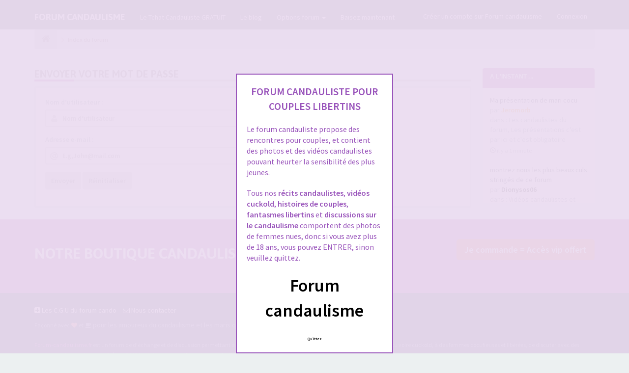

--- FILE ---
content_type: text/html; charset=UTF-8
request_url: http://www.forum-candaulisme.fr/ucp.php?mode=sendpassword&sid=49f3eb227e21615ae1d9926fd74bff9f
body_size: 6630
content:
<!DOCTYPE html>
<html dir="ltr" lang="fr">
<head>

<!-- This content is the property of FORUM-CANDAULISME.FR -->
<!-- no copy is allowed - Since Jan 2009 -->
<title>Forum Candaulisme&nbsp;&#45;&nbsp;Panneau de l’utilisateur&nbsp;&#45;&nbsp;Envoyer le mot de passe</title>
<meta name="description" content="Forum Candaulisme OFFICIEL. 100 000 candaulistes inscrits. Dialogue entre cocus, conseils pour couples, rencontres et recits. Tout pour le candaulisme." />
<meta name="keywords" content="forum candaulisme, cuckold forum, forum exib, forum candauliste, candaulisme, candauliste, couple candauliste, caudualisme, candolisme, forum candau, forum cando, forum exhibe" />
<link rel="shortcut icon" href="./styles/FLATBOOTS/theme/favicon.png">
<meta name="content-language" content="fr" />
<meta name="robots" content="all" />
<meta name="revisit-after" content="1 days">
<meta property="og:locale" content="fr_FR" />
<meta property="og:type" content="website" />
<meta property="og:title" content="Forum Candaulisme - candaulisme pour couples" />
<meta property="og:description" content="Forum Candaulisme OFFICIEL. 100 000 candaulistes inscrits. Dialogue entre cocus, conseils pour couples, rencontres et recits. Tout pour le candaulisme." />
<meta property="og:url" content="http://www.forum-candaulisme.fr/" />
<meta property="og:site_name" content="Forum-candaulisme.fr" />
<meta property="og:image" content="http://www.forum-candaulisme.fr/images/dog1.gif" />
<meta property="og:image:width" content="200" />
<meta property="og:image:height" content="132" />
<meta name="resource-type" content="document" />
<meta charset="UTF-8">
<meta name="viewport" content="width=device-width, initial-scale=1.0">
<meta name="designer" content="Forum candauliste http://www.forum-candaulisme.fr">
<script src="./styles/FLATBOOTS/theme/disclamer.js"></script>
<link href='//fonts.googleapis.com/css?family=Source+Sans+Pro:400,600' rel='stylesheet' type='text/css'>
<link href='//fonts.googleapis.com/css?family=Asap:700' rel='stylesheet' type='text/css'>
<link href="./styles/FLATBOOTS/theme/stylesheet.css?assets_version=994" rel="stylesheet">


									

	<link href="./ext/sitesplat/flatbootsminicms/styles/FLATBOOTS/theme/minicms.css?assets_version=994" rel="stylesheet" type="text/css" media="screen" />
<link href="./ext/sitesplat/likedd/styles/FLATBOOTS/template/css/likedd.css?assets_version=994" rel="stylesheet" type="text/css" media="screen" />
<link href="./ext/sitesplat/sidebar/styles/FLATBOOTS/theme/sidebar20right.css?assets_version=994" rel="stylesheet" type="text/css" media="screen" />
<link href="./ext/sitesplat/sidebar/styles/FLATBOOTS/theme/sidebar.css?assets_version=994" rel="stylesheet" type="text/css" media="screen" />
<link href="./ext/sitesplat/sidebar/styles/FLATBOOTS/theme/sidebar_dynamic.css?assets_version=994" rel="stylesheet" type="text/css" media="screen" />
<link href="./ext/sitesplat/titlesandavatars/styles/FLATBOOTS/theme/titles_avatars.css?assets_version=994" rel="stylesheet" type="text/css" media="screen" />

<link href="./styles/FLATBOOTS/theme/basics.min.css" rel="stylesheet">
<!-- Remove the conditional below to use the custom CSS without FLATBOOTS Mini CMS Extension -->
<link href="./styles/FLATBOOTS/theme/custom.css" rel="stylesheet">
<!-- CSS files stop here -->
<style>
.dicebox {
	background-color: #40f0ff;
	display: inline-block;
    padding: 3px 5px;
    margin-bottom: 4px;
    border-radius: 7px;
    border: 1px solid black;
}
</style>
	<script src="//cdnjs.cloudflare.com/ajax/libs/headjs/1.0.3/head.load.min.js"></script>
<script type="text/javascript" src="./highslide/highslide-full.js"></script>
<link href="./highslide/highslide.css" rel="stylesheet" type="text/css" />
<script type="text/javascript">
// <![CDATA[
hs.graphicsDir = './highslide/graphics/';
hs.align = 'center';
hs.transitions = ['expand', 'crossfade'];
hs.outlineType = 'rounded-white';
hs.fadeInOut = true;
// Add the controlbar
hs.addSlideshow({
	//slideshowGroup: 'group1',
	interval: 5000,
	repeat: false,
	useControls: true,
	fixedControls: 'fit',
	overlayOptions: {
		opacity: 0.75,
		position: 'top center',
		hideOnMouseOut: true
	}
});
 hs.registerOverlay({
 	thumbnailId: null,
 	overlayId: 'my-overlay',
 	position: 'top left',
 	hideOnMouseOut: true,
 	opacity: 0.8
});
// ]]>
</script>
<style type="text/css">
 .highslide-overlay {
    display: none;
}
</style>
<script type="text/javascript">
       hs.blockRightClick = true;
</script>
</head>
<body data-spy="scroll" data-target=".scrollspy" id="phpbb" class="section-ucp ltr ">
<div class="highslide-overlay" id="my-overlay"
      style="background: #af4ab3; font-weight: bold; font-size: 100%;
      color: white; margin-top: 2em; padding: 1em">
   &copy;FORUM CANDAU - N'oubliez pas de liker !
</div>
<header id="top" class="navbar navbar-inverse navbar-static-top flat-nav">
  <div class="container">
    <div class="navbar-header">
      <button data-target=".flat-nav-collapse" data-toggle="collapse" type="button" class="nav-tog lines-button x navbar-toggle neutro">
	   <span class="sr-only sr-nav">Ouvrir la navigation</span>
        <span class="lines"></span>
      </button>
	  	    <a title="Candaulisme" class="navbar-brand" href="./index.php?sid=5570baaa4b67a2c6a7da32708609544c">FORUM CANDAULISME</a>
	      </div>
	        <!-- Main navigation block -->
<nav class="collapse navbar-collapse flat-nav-collapse" aria-label="Primary">
    
<ul class="nav navbar-nav navbar-nav-fancy">
		<li class="dropdown">
						 <a href="https://www.chat-candaulisme.com/" target="_blank">Le Tchat Candauliste GRATUIT</a>
			 					</li>
		<li class="dropdown">
						 <a href="https://blog.forum-candaulisme.fr/" target="_blank">Le blog</a>
			 					</li>
		<li class="dropdown">
						 <a href="javascript:void(0)" class="dropdown-toggle" data-toggle="dropdown">Options forum&nbsp;<b class="caret"></b></a>
			 						<ul class="dropdown-menu">
								<li><a href="https://boutique.forum-candaulisme.fr/" target="_blank"><i class="fa fa-shopping-cart icon-flip-horizontal"></i>&nbsp;La boutique du forum</a></li>
								<li><a href="http://www.forum-candaulisme.fr/app.php/page/carte-idf"><i class="fa fa-map-marker icon-flip-horizontal"></i>&nbsp;Carte lieux coquins IDF</a></li>
							</ul>
					</li>
		<li class="dropdown">
						 <a href="https://ads.adextrem.com/delivery/directlink.php?slot=23321&amp;keypass=jn1ffh7e" target="_blank">Baisez maintenant</a>
			 					</li>
</ul>

<!-- Remove ext links -->
<!-- Remove ext links -->

    <ul class="nav navbar-nav navbar-right navbar-nav-fancy">
	    		<li><a href="./ucp.php?mode=register&amp;sid=5570baaa4b67a2c6a7da32708609544c">Créer un compte sur Forum candaulisme</a></li>
	   	    			<li><a href="./ucp.php?mode=login&amp;sid=5570baaa4b67a2c6a7da32708609544c">Connexion</a></li>
			</ul>
	
	</nav>      </div>
 </header>
    <div class="search-input search-input-fullscreen hidden-xs hidden-sm">
	   <form method="get" id="search" action="./search.php?sid=5570baaa4b67a2c6a7da32708609544c">
		   <fieldset>
		   <input name="keywords" id="keywords" type="text" maxlength="128" title="Recherche par mots-clés" placeholder="Rechercher" value="" autocomplete="off"/>
		   <div class="close">&times;</div>
		   <input type="hidden" name="sid" value="5570baaa4b67a2c6a7da32708609544c" />

		   </fieldset>
        </form>
    </div>
     <!--<div class="masthead flat-header hidden-xs">
    <div class="wrapper-head">
	 <div class="container">
	 	             </div>
	</div>
</div> -->
  <div class="container">
  <!-- start content -->
  <div id="content-forum">

     	<div class="breadcrumb-line clearfix">
		<ul class="breadcrumb" itemscope itemtype="https://schema.org/BreadcrumbList">
		        				   <li><a href="./index.php?sid=5570baaa4b67a2c6a7da32708609544c"><span class="icon fa fa-home"></span></a></li>
		   		   <li  itemtype="https://schema.org/ListItem" itemprop="itemListElement" itemscope><a href="./index.php?sid=5570baaa4b67a2c6a7da32708609544c" data-navbar-reference="index" itemprop="item"><span itemprop="name">Index du forum</span></a><meta itemprop="position" content="1" /></li>
		   		
		  		</ul>
			</div>

	    <div id="page-body">
    <div class="wrapper">
	<div id="page-sidebar">
		<div id="sidebar-border">
							<div class="sidebar">
<div id="topics1" class="panel panel-primary list-announcement hidden-xs hidden-sm">
    <div class="panel-heading">
        <h4 class="panel-title">A l'instant ...</h4>
    </div>
    <div id="innertopics1" class="panel-body inner">
        <ul class="list-unstyled mb20">
				            <li>
               <a class="title-head" href="viewtopic.php?f=61&amp;p=2923607&amp;sid=5570baaa4b67a2c6a7da32708609544c#p2923607" title="Ma présentation de mari cocu">Ma présentation de mari cocu</a>
               <div>par <span style="color: #FF9900;" class="username-coloured">Jeromorb</span></div>
			   <div>dans :&nbsp;<a href="viewforum.php?f=61&amp;sid=5570baaa4b67a2c6a7da32708609544c" title="Les candaulistes du forum, Les présentations c'est par ici et c'est obligatoire">Les candaulistes du forum, Les présentations c'est par ici et c'est obligatoire</a></div>
			   <small class="date"><i class="glyphicon glyphicon-time"></i>&nbsp;il y a 1 minute</small>
			</li>
						            <li>
               <a class="title-head" href="viewtopic.php?f=62&amp;p=2923605&amp;sid=5570baaa4b67a2c6a7da32708609544c#p2923605" title="montrez nous les plus beaux culs stringés de ce forum">montrez nous les plus beaux culs stringés de ce forum</a>
               <div>par <span style="color: #000000;" class="username-coloured">Dionysos06</span></div>
			   <div>dans :&nbsp;<a href="viewforum.php?f=62&amp;sid=5570baaa4b67a2c6a7da32708609544c" title="Vidéos candaulistes et photos - Montrez vos femmes !">Vidéos candaulistes et photos - Montrez vos femmes !</a></div>
			   <small class="date"><i class="glyphicon glyphicon-time"></i>&nbsp;il y a 11 minutes</small>
			</li>
						            <li>
               <a class="title-head" href="viewtopic.php?f=45&amp;p=2923604&amp;sid=5570baaa4b67a2c6a7da32708609544c#p2923604" title="Qui ne baise plus sa femme?">Qui ne baise plus sa femme?</a>
               <div>par <span style="color: #000000;" class="username-coloured">Dionysos06</span></div>
			   <div>dans :&nbsp;<a href="viewforum.php?f=45&amp;sid=5570baaa4b67a2c6a7da32708609544c" title="Pratiques candaulistes et cuckolding">Pratiques candaulistes et cuckolding</a></div>
			   <small class="date"><i class="glyphicon glyphicon-time"></i>&nbsp;il y a 14 minutes</small>
			</li>
						            <li>
               <a class="title-head" href="viewtopic.php?f=61&amp;p=2923603&amp;sid=5570baaa4b67a2c6a7da32708609544c#p2923603" title="Florence et Paul">Florence et Paul</a>
               <div>par <span style="color: #FF00FF;" class="username-coloured">leon20</span></div>
			   <div>dans :&nbsp;<a href="viewforum.php?f=61&amp;sid=5570baaa4b67a2c6a7da32708609544c" title="Les candaulistes du forum, Les présentations c'est par ici et c'est obligatoire">Les candaulistes du forum, Les présentations c'est par ici et c'est obligatoire</a></div>
			   <small class="date"><i class="glyphicon glyphicon-time"></i>&nbsp;il y a 18 minutes</small>
			</li>
						            <li>
               <a class="title-head" href="viewtopic.php?f=63&amp;p=2923602&amp;sid=5570baaa4b67a2c6a7da32708609544c#p2923602" title="Notre premiere expérience">Notre premiere expérience</a>
               <div>par <span style="color: #000000;" class="username-coloured">Dionysos06</span></div>
			   <div>dans :&nbsp;<a href="viewforum.php?f=63&amp;sid=5570baaa4b67a2c6a7da32708609544c" title="Récits candaulistes et histoires de cocus">Récits candaulistes et histoires de cocus</a></div>
			   <small class="date"><i class="glyphicon glyphicon-time"></i>&nbsp;il y a 23 minutes</small>
			</li>
						            <li>
               <a class="title-head" href="viewtopic.php?f=46&amp;p=2923587&amp;sid=5570baaa4b67a2c6a7da32708609544c#p2923587" title="Mari qui offre sa femme yeux bandés / attachée">Mari qui offre sa femme yeux bandés / attachée</a>
               <div>par <span style="color: #000000;" class="username-coloured">Dionysos06</span></div>
			   <div>dans :&nbsp;<a href="viewforum.php?f=46&amp;sid=5570baaa4b67a2c6a7da32708609544c" title="Fantasmes candaulistes et rêves de cocus !">Fantasmes candaulistes et rêves de cocus !</a></div>
			   <small class="date"><i class="glyphicon glyphicon-time"></i>&nbsp;Aujourd’hui, 08:45</small>
			</li>
				        </ul>
    </div>
</div>
</div>
															<div class="sidebar">
<div id="custom2" class="panel panel-inverse hidden-xs hidden-sm">
    <div class="panel-heading">
     <h4 class="panel-title">A visiter</h4>
    </div>
	<div class="panel-body">
	 <div id="innercustom2" class="inner">
		<div align="center"><img src='http://www.forum-candaulisme.fr/images/dog2.gif'>
<br />
<a href="http://www.dogging.fr" title="videos dogging" target="_blank">Dogging amateur</a><br />
</div>
	 </div>
	</div>
</div>
</div>
															<div class="sidebar">
<div id="custom3" class="panel panel-inverse hidden-xs hidden-sm">
    <div class="panel-heading">
     <h4 class="panel-title">Notre Boutique Candau</h4>
    </div>
	<div class="panel-body">
	 <div id="innercustom3" class="inner">
		<div align="center">
<a href="https://boutique.forum-candaulisme.fr/fr/categories/7013/chastete.html" target="_blank">
<img src="https://boutique.forum-candaulisme.fr/photos_produits/chastete/12518_150_cage_de_chastete_silicone_large.jpg"></a>
<br />
<a href="https://boutique.forum-candaulisme.fr/fr/categories/7013/chastete.html" target="_blank">
<img src="https://boutique.forum-candaulisme.fr/photos_produits/chastete/9746_150_cage_de_chastete_cb-6000.jpg"></a>
<br />
   <a href="http://www.forum-candaulisme.fr/app.php/page/commande-vip" class="btn btn-danger" role="button" target="_blank">1 commande = 1 Acc&egrave;s VIP</a>
</div>
	 </div>
	</div>
</div>
</div>
						</div>
	</div>
	<div id="contentje">
	<div class="side-segment"><h3>Envoyer votre mot de passe</h3></div>
<div class="well">
<form class="form-horizontal" role="form" action="./ucp.php?mode=sendpassword&amp;sid=5570baaa4b67a2c6a7da32708609544c" method="post" id="remind">
  <fieldset>
  <div class="col-md-6">
    <div class="form-group">
		<label for="username">Nom d’utilisateur :</label>
          <div class="input-icon left">
	        <i class="fa fa-user"></i>
		    <input class="form-control input-sm" type="text" name="username" id="username" value="" placeholder="Nom d’utilisateur"/>
		  </div>
	</div>
    <div class="form-group">
		<label for="email">Adresse e-mail :</label>
          <div class="input-icon left">
	        <i class="icon-moon-email"></i>
		    <input class="form-control input-sm" type="text" name="email" id="email" size="25" maxlength="100" placeholder="E.g,John@mail.com"/>
		  </div>
	</div> 
	<div class="form-group">
	
		<button type="submit" name="submit" id="submit" class="btn btn-default" value="Envoyer" tabindex="2" data-loading-text="Envoi...<i class='fa-spin fa fa-spinner fa-lg'></i>">Envoyer</button>
		<button type="reset" value="Réinitialiser" name="reset" class="btn btn-default">Réinitialiser</button>
	
	</div> 
   </div>
  </fieldset>
  </form>
</div>
	</div>
</div>
	</div>
  </div>
 </div>

       	<div class="mastbottom">
		<div class="container">
			<div class="row">
				<div class="col-md-9">
					<p class="call-to-action">Notre boutique candauliste 100% sécurisée</p>
					<br />
				</div>
				<div class="col-md-3">
					<a href="http://www.forum-candaulisme.fr/app.php/page/commande-vip" class="btn btn-lg btn-danger pull-right" title="Commander dans la boutique pour avoir un acces VIP">Je commande = Accès vip offert</a>
				</div>
			</div>
		</div>
	</div>
  
	<!-- <div class="mastbottom">
  <div align="center"><iframe style="border: none; height: 440px; width: 100%;" src="http://www.forum-candaulisme.fr/ouverture-compte/form_inscription_p.php"></iframe>
  </div>  </div>-->



	<footer class="burned-asphalt">
		<div class="midnight-" id="sub-footer">
			<div class="container">
				<div class="row bottomLinks">

					<div class="col-sm-6 sm-direction">
					 <nav>
												<ul class="list-inline footer-nav">
					<li><a href="./ucp.php?mode=terms&amp;sid=5570baaa4b67a2c6a7da32708609544c"><i class="fa fa-plus-square"></i> Les C.G.U du forum cando</a></li>
					<li><a href="./memberlist.php?mode=contactadmin&amp;sid=5570baaa4b67a2c6a7da32708609544c"><i class="fa fa-envelope-o"></i> Nous contacter</a></li>
			</ul>
										 </nav>
					</div>

					<div class="col-sm-6 sm-direction">
						<div class="clearfix socialbar">
																										</div>
					</div>

					<div class="col-sm-12 sm-direction">
					 <p class="copyrights">
					  					  					  <small>Façonné avec</small>&nbsp;<i class="fa fa-heart text-flatboots-red"></i>&nbsp;<small>et</small>&nbsp;<i class="fa fa-coffee"></i> pour les amoureux du candaulisme et les maris qui r&ecirc;vent de devenir cocu.
					  					  <br /><br />
										  <small>
										  <a href="http://www.forum-candaulisme.fr" title="candaulisme">Forum-candaulisme.fr</a> est un forum de d'&eacute;change et de discussion permettant &agrave; des couples candaulistes, &agrave; des maris qui r&ecirc;vent de devenir cocu voire cuckold, &agrave; des femmes cocufieuses et lib&eacute;r&eacute;es, de discuter avec des amants et d'autres libertins. Cr&eacute;e en 2009 il est devenu le <strong>meilleur site candauliste et cuckold</strong>.
										  </small>
										  <br /><br />




					  					 </p>
					</div>

					<!--<div class="col-sm-6 sm-direction">
					  <p class="debug-output">
					  						<small>&#45;&nbsp;Heures au format <abbr title="Europe/Paris">UTC+01:00</abbr>&nbsp;&#45;</small>
					  												 </p>
					</div>-->

				</div>
			</div>
		</div>
	</footer>

<a id="totop" title="remonter en haut du forum candauliste" class="top-flat" href="" onclick="return false;" style="display:none;"></a>

<div class="hidden"></div>

   <div id="page-footer">
	<div id="darkenwrapper" data-ajax-error-title="Erreur AJAX" data-ajax-error-text="Quelque chose s’est mal passé lors du traitement de votre demande." data-ajax-error-text-abort="Requête annulée par l’utilisateur." data-ajax-error-text-timeout="Votre demande a expiré. Essayez à nouveau." data-ajax-error-text-parsererror="Quelque chose s’est mal passé lors du traitement de votre demande et le serveur a renvoyé une réponse invalide.">
		<div id="darken">&nbsp;</div>
	</div>

	<div id="phpbb_alert" class="alert alert-default phpbb_alert" data-l-err="Erreur" data-l-timeout-processing-req="Délai d’attente de la demande dépassé.">
		<button type="button" class="close alert_close" data-dismiss="alert"><span class="awe-remove-circle"></span></button>
		<!--<h3 class="alert_title">&nbsp;</h3>-->
		 <p class="alert_text"></p>
	</div>

	<div id="phpbb_confirm" class="alert alert-default phpbb_alert">
		<button type="button" class="close alert_close" data-dismiss="alert"><span class="awe-remove-circle"></span></button>
		<div class="alert_text"></div>
	</div>
  </div>



	

	<script>
// this loads jquery asyncrounously & in parallel
head.load("//cdnjs.cloudflare.com/ajax/libs/jquery/1.11.1/jquery.min.js", "./styles/FLATBOOTS/theme/vendors/bootstrap/js/bootstrap.min.js", "./styles/FLATBOOTS/theme/vendors/core.min.js", "./styles/FLATBOOTS/theme/vendors/forum_fn.min.js", "./styles/FLATBOOTS/theme/vendors/ajax.min.js");
</script>

<div align="center"><script>
var start = 4;
</script>
</div>

<script>
// some function that depends on bootstrap and jquery
head.ready(function () {
	$('.footable').footable();$(".selectpicker").selectpicker();$(".selectpicker").tooltip("disable");var totop=$("#totop");totop.click(function(){$("html, body").stop(true,true).animate({scrollTop:0},500);return false});$(window).scroll(function(){if($(this).scrollTop()>600){totop.fadeIn()}else{totop.fadeOut()}});$("button[data-loading-text], input[data-loading-text], .btn-load").click(function(){var e=$(this);e.button("loading");setTimeout(function(){e.button("reset")},3e3)});
	$("input").iCheck({checkboxClass:"icheckbox_flat-aero",radioClass:"iradio_flat-aero"});$(".btn-search").click(function(){$(".search-input").toggleClass("open").find("input").focus()});$(".close").click(function(){$(this).prev("input").val("").parents(".search-input").removeClass("open")});$(".nav-tog").click(function(){if($(this).hasClass("neutro")){$(this).removeClass("neutro").addClass("open")}else{$(this).removeClass("open").addClass("neutro")}});
	$('input[data-reset-on-edit]').on('keyup', function() {$(this.getAttribute('data-reset-on-edit')).val('');});
	function isTouchDevice(){return true==("ontouchstart"in window||window.DocumentTouch&&document instanceof DocumentTouch);}if(isTouchDevice()===false){jQuery(function(e){e("a").tooltip({html:true,container:"body"})});}
    $('#notification_list_button').click(function(){setTimeout(function(){$(".nano").nanoScroller();},0);});
});
// some function that depends on bootstrap and jquery
head.load("./styles/FLATBOOTS/theme/vendors/twitterFetcher.min.js");
head.ready('twitterFetcher.min.js',function(twit){var twit={"id":'',"domId":'twitter-feed',"maxTweets":1,"showUser":false,"showImages":true,"enableLinks":true};twitterFetcher.fetch(twit);});
</script>

<script type="text/javascript" src="./ext/sitesplat/sidebar/styles/FLATBOOTS/template/js/dynamic.js?assets_version=994"></script>

<script type="text/javascript" src="./ext/sitesplat/fltl/styles/FLATBOOTS/template/js/fltl.js?assets_version=994"></script>





<!-- Google tag (gtag.js) -->
<script async src="https://www.googletagmanager.com/gtag/js?id=G-1TF3FHNRCH"></script>
<script>
  window.dataLayer = window.dataLayer || [];
  function gtag(){dataLayer.push(arguments);}
  gtag('js', new Date());

  gtag('config', 'G-1TF3FHNRCH');
</script>
</body>
</html>

--- FILE ---
content_type: text/css
request_url: http://www.forum-candaulisme.fr/ext/sitesplat/titlesandavatars/styles/FLATBOOTS/theme/titles_avatars.css?assets_version=994
body_size: 903
content:
.section-index .table > tbody > tr > td {
    padding: 6px 9px;
}

.thread-poster-thumbs {
    float: left;
    height: 48px;
    margin-right: 4px;
    margin-top: 8px;
    position: relative;
    width: 55px;
}

.author-wrapper > img {
    border-radius: 50%;
    display: block;
    height: 45px;
    width: 45px;
}

.author-wrapper-thumb > img {
    border: 1px solid #ddd;
    border-radius: 50%;
    box-shadow: 0 1px 1px 0 rgba(0, 0, 0, 0.3);
    bottom: 0;
    height: 30px;
    position: absolute;
    right: 0;
    width: 30px;
}

.section-viewforum .thread-poster-thumbs {
    height: 45px;
    width: 45px;
}

.section-viewforum .author-wrapper > img {
    height: 40px;
    width: 40px;
}

.section-viewforum .author-wrapper-thumb > img {
    height: 25px;
    width: 25px;
}

.section-viewforum .posters-vf {
    height: 38px;
    width: 45px;
    margin-top: 4px;
}

.section-viewforum .posters-vf .author-wrapper > img {
    height: 35px;
    width: 35px;
}

.section-viewforum .posters-vf .author-wrapper-thumb > img {
    height: 22px;
    width: 22px;
}

.footable-last-column {
    max-width: 225px;
}

.footable-last-column > span {
    display: block;
}

.footable-row-detail-value .text-overflow {
    white-space: inherit;
}


.contributor-avatars {
    color: #777;
    float: right;
    margin-left: 20px;
    margin-top: 23px;
    max-width: 250px;
    position: relative;
}

.contributor-avatars-whois {
    color: #777;
    float: inherit;
    margin-bottom: 0;
    margin-left: 0;
    margin-top: 0;
    max-width: 100%;
}

.contributor-avatars ul li {
    float: left;
    margin: 0 0 4px 5px;
	list-style: none;
}

.contributor-avatars ul a {
    display: inline-block;
    transition: all 0s ease 0s;
}
.contributor-avatars .shown img {
    opacity: 1;
}
.contributor-avatars .shown img {
    border-radius: 50%;
    max-height: 20px;
    max-width: 20px;
    opacity: 0.7;
    vertical-align: text-bottom;
}
.contributor-avatars .shown a img:focus, 
.contributor-avatars .shown a img:hover {
    outline: 0 none;
	opacity: 1;
    transform: scale(1.7);
}

.memberlist-avatar img {
    border-radius: 50%;
    height: 30px;
    margin-right: 4px;
    width: inherit;
}

.open-AvatarsDialog {
    vertical-align: sub;
}

.online_img {
    margin-bottom: 2px;
    margin-left: 2px;
    margin-right: 2px;
	border-radius: 50%;
    max-height: 20px;
    vertical-align: middle;
    max-width: 20px;
}


.panel-stats img.avatar,
.panel-whois img.avatar {
	border-radius: 50%;
    max-height: 35px;
    max-width: 35px;
}

.avatar-partecipants {
padding: 5px 0 0 3px;
}
.avatar-partecipants img{
    border: 4px solid #dedede;
    border-radius: 50%;
	max-height: 70px;
    max-width: 70px;
}
.pagination-partecipants {
    bottom: -62px;
    margin-right: 8px;
    position: absolute;
    right: 0;
}

.partecipants-time-stamp {
    margin-top: 6px;
}

@media (max-width: 468px) {
.partecipants-time-stamp {
    margin-top: 0;
}
.avatar-partecipants {
    min-height: 80px;
    padding: 2px 0 0;
}
.avatar-partecipants img{
    border: 2px solid #dedede;
    border-radius: 50%;
	max-height: 34px;
    max-width: 34px;
}
}

--- FILE ---
content_type: text/css
request_url: http://www.forum-candaulisme.fr/styles/FLATBOOTS/theme/custom.css
body_size: 1411
content:
/*****************************************************************
* Custom CSS Stylesheet. You can add any custom CSS selectors here after the comment line 
* They will be given the highest priority on any elements on the forum
* Customize your forum color scheme in one click: www.sitesplat.com/phpBB3/ 
* **************************************************************
*
* FLATBOOTS @SiteSplat.com - Custom CSS STYLESHEET - 
* 
* **************************************************************
*****************************************************************/
/* ===[ CSS HOOK TOP ]=== */
 

/* ===[ CSS HOOK BOTTOM ]=== */

/* BBOOTS / FLATBOOTS Custom Colors Generated With COLORIZE - www.sitesplat.com - copyright (c) 2014 SiteSplat.com */

.navbar-brand 
{
font-size: 18px;
}

.breadcrumb
{
font-size: 12px;
}


.navbar {
    min-height: 40px;
    padding: 10px 0 0;
}


.logo span {
	color: #af4ab3;
}

.logo-transition a:after {
	color: #af4ab3;
}

.navBtn {
	background-color: #af4ab3;
}

.navBtn > a {
	border-left: 1px solid #7a347d;
}

.submenu {
	border-bottom: 4px solid #af4ab3;
}

.nav-icon:hover [class*="has-sub"] {
	color: #af4ab3;
}

.submenu li:hover > a {
	color: #af4ab3;
}

.submenu li:hover > span {
	background-color: #af4ab3;
}

.subheader {
	border-top: 4px solid #af4ab3;
}

.side-segment h3:after,
.side-segment h2:after {
	background-color: #af4ab3;
}

.alert-info {
	background-color: #af4ab3;
	border-color: #af4ab3;
}

.label-info,
.badge-info {
	background-color: #af4ab3;
}

.progress-info.progress-striped .bar,
.progress-striped .bar-info {
	background-color: #af4ab3;
}

#scrollbar-one .thumb .end,
#scrollbar-two .thumb .end {
	background-color: #af4ab3;
}

#scrollbar-one .thumb,
#scrollbar-two .thumb {
	background-color: #af4ab3;
}

.tabbable-custom .nav-tabs > li.active {
	border-top: 3px solid #af4ab3;
}

.ver-inline-menu li.active a,
.ver-inline-menu li.active i {
	background: none repeat scroll 0 0 #af4ab3;
	border-left: 1px solid #7a347d;
}

.ver-inline-menu li.active:after {
	border-left: 6px solid #af4ab3;
}

.ver-inline-menu li.active i {
	background: none repeat scroll 0 0 #b85bbb;
}

.table-primary thead th {
	background-color: #af4ab3;
	border-color: #af4ab3 !important;
}

a.forumtitle {
	color: #af4ab3;
}

.twitter-layout:before {
	color: #af4ab3;
}

footer .interact a:hover {
	color: #af4ab3;
}

footer {
	border-top: 3px solid #af4ab3;
}

footer .bottomLinks small a {
	color: #af4ab3;
}

footer .bottomLinks a:hover {
	border-bottom: 1px solid #af4ab3;
}

#footerContent blockquote p span {
	color: #af4ab3;
}

a.list-group-item.active,
a.list-group-item.active:hover,
a.list-group-item.active:focus {
	background-color: #af4ab3;
	border-color: #af4ab3;
}

.btn-link {
	color: #af4ab3;
}

.btn-link:hover,
.btn-link:focus {
	color: #7a347d;
}

.pager li > a:hover,
.pager li > a:focus {
	background-color: #af4ab3;
}
/* BBOOTS - FLATBOOTS Main Links color */
a {
	color: #af4ab3;
}

a:hover,
a:focus {
	color: #7a347d;
}

blockquote {
	border-left-color: #af4ab3;
}

blockquote.pull-right {
	border-right-color: #af4ab3;
}

.btn-primary {
	color: #ffffff;
	background-color: #af4ab3;
	border: 0;
}

.btn-primary:hover,
.btn-primary:focus,
.btn-primary:active,
.btn-primary.active,
.btn-primary.disabled,
.btn-primary[disabled] {
	color: #ffffff;
	background-color: #555555;
}

.dropdown-menu > li > a:hover,
.dropdown-menu > li > a:focus,
.dropdown-submenu:hover > a,
.dropdown-submenu:focus > a {
	color: #af4ab3;
}

.dropdown-menu > .active > a,
.dropdown-menu > .active > a:hover,
.dropdown-menu > .active > a:focus {
	color: #af4ab3;
}

.dropdown-submenu:hover > a:after {
	border-left-color: #af4ab3;
}
/* Button Backgrounds */
/* FLATBOOTS Custom Color Generated with COLORIZE */
/* FLATBOOTS Forum Panel Heading */
.panel-forum > .panel-heading {
	background-color: #af4ab3;
}
/* FLATBOOTS Button Top */
.top-flat {
	background-color: #af4ab3;
}

footer {
	border-top: medium none;
}
/* FLATBOOTS Teaser Header Background color */
.masthead:before {
	background-color: #af4ab3;
}
/* FLATBOOTS Footer Call to Action Background Color */
.mastbottom {
	background-color: #af4ab3;
}

.sidebar:nth-child(1) .panel-heading {
    background-color: #af4ab3;
    border-color: #af4ab3;
}
.sidebar:nth-child(2) .panel-heading {
    background-color: #af4ab3;
    border-color: #af4ab3;
}

.sidebar:nth-child(3) .panel-heading {
    background-color: #af4ab3;
    border-color: #af4ab3;
}

.sidebar:nth-child(4) .panel-heading {
    background-color: #af4ab3;
    border-color: #af4ab3;
}

.sidebar:nth-child(5) .panel-heading {
    background-color: #af4ab3;
    border-color: #af4ab3;
}

.sidebar:nth-child(6) .panel-heading {
    background-color: #af4ab3;
    border-color: #af4ab3;
}
#fltl .content-post img {
    clear: both;
    display: inherit;
    height: auto;
    margin-left: auto !important;
    margin-right: auto !important;
    max-height: 100px !important;
    width: auto;
    max-width: 100%;
}

#fltl .panel-post p {
    margin-bottom: 20px;
    margin-top: 24px;
    max-height: 130px;
}


#fltl .panel-post {
    max-height: 100%;
}

#fltl .content-post {
    margin-bottom: 20px;
    max-height: 350px;
}



.h4 {
padding-top : 10px;
font-size : 16px;
}

--- FILE ---
content_type: application/javascript
request_url: http://www.forum-candaulisme.fr/ext/sitesplat/fltl/styles/FLATBOOTS/template/js/fltl.js?assets_version=994
body_size: 345
content:
head.ready(function () {
	$(document).on("click", ".rtbutton", function () {
		var hack = new Date();
	
		$.ajax({
			url: 'app.php/fltl/fltl.html?fltl_start=' + start + '&time=' + String(hack.getTime()),
			
			context: document.getElementById("fltl"),
			error: function (e, text, ee) {
			},
			success: function (s, x) {
		/* sucks, but a bug in phpBB 3.1 forces us to fix phpbb_root_path in get_user_avatar */
				s = s.replace(/\.\.\/\.\.\/download/g, 'download'); 
				$("#fltl").html( s );
			}
		});
	});
});